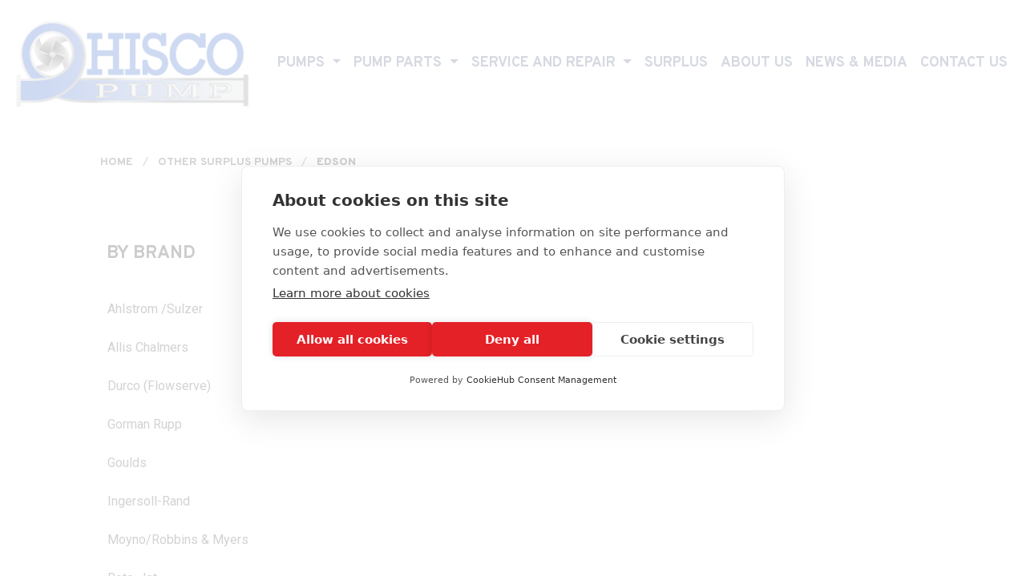

--- FILE ---
content_type: text/html; charset=utf-8
request_url: https://www.hiscopump.com/edson
body_size: 8226
content:


<!DOCTYPE html>
<html lang="en"  class="html-category-page">
<head>
    <title>Edson - HISCO Pump</title>
    
    
    <script type="application/ld+json">
    {
    "@context": {
    "@vocab": "https://schema.org/"
    },
    "@graph": [
    {
    "@id": "https://www.hiscopump.com/",
    "@type": "Organization",
    "name": "HISCO Pump Inc.",
    "url": "https://www.hiscopump.com/",
    "telephone": "+1-800-236-6930",
    "logo": {
    "@type": "ImageObject",
    "url": "https://www.hiscopump.com/Themes/HiscoPump/Content/images/logo.png"
    },
    "sameAs": [
    "https://www.facebook.com/HiscoPump/",
    "https://www.linkedin.com/company/hisco-pump-inc.",
    "https://www.youtube.com/channel/UCv8IUEsQO3kndDVXOw_rSWg",
    "https://www.instagram.com/hiscopump/"
    ]
    }
    ]
    }
    </script>
    
    <meta http-equiv="Content-type" content="text/html;charset=UTF-8" />
    <meta name="description" content="HISCO Pump provides industrial pumps, surplus pumps, pump parts, used and rebuilt pumps, vacuum pumps, mechanical seals, service, and repair." />
    <meta name="keywords" content="" />
    <meta name="generator" content="nopCommerce" />
    <meta name="viewport" content="width=device-width, initial-scale=1, shrink-to-fit=no">
    
    
    
    <link href="/Themes/HiscoPump/Content/css/bootstrap-4-navbar.min.css" rel="stylesheet" type="text/css" />
<link href="/lib/jquery-ui/jquery-ui-1.12.1.custom/jquery-ui.min.css" rel="stylesheet" type="text/css" />
<link href="/Themes/HiscoPump/Content/bootstrap/4.4.1/css/bootstrap.css" rel="stylesheet" type="text/css" />
<link href="https://fonts.googleapis.com/css?family=Roboto:400,400i,700,700i&display=swap" rel="stylesheet" type="text/css" />
<link href="https://fonts.googleapis.com/css?family=Overpass:400,700,900&display=swap" rel="stylesheet" type="text/css" />
<link href="/Themes/HiscoPump/Content/fontawesome/5.12.1/css/all.min.css" rel="stylesheet" type="text/css" />
<link href="/Themes/HiscoPump/Content/masonry/masonry.css" rel="stylesheet" type="text/css" />
<link href="/Themes/HiscoPump/Content/slick/1.8.1/slick.css" rel="stylesheet" type="text/css" />
<link href="/Themes/HiscoPump/Content/slick/1.8.1/slick-theme.css" rel="stylesheet" type="text/css" />
<link href="/Themes/HiscoPump/Content/css/scss/main.css" rel="stylesheet" type="text/css" />

    
    
    
    <link href="https://www.hiscopump.com/blog/rss/1" rel="alternate" type="application/rss+xml" title="HISCO Pump: Blog" />
    <link rel="apple-touch-icon" sizes="180x180" href="/icons/icons_0/apple-touch-icon.png">
<link rel="icon" type="image/png" sizes="32x32" href="/icons/icons_0/favicon-32x32.png">
<link rel="icon" type="image/png" sizes="192x192" href="/icons/icons_0/android-chrome-192x192.png">
<link rel="icon" type="image/png" sizes="16x16" href="/icons/icons_0/favicon-16x16.png">
<link rel="manifest" href="/icons/icons_0/site.webmanifest">
<link rel="mask-icon" href="/icons/icons_0/safari-pinned-tab.svg" color="#5bbad5">
<link rel="shortcut icon" href="/icons/icons_0/favicon.ico">
<meta name="msapplication-TileColor" content="#2d89ef">
<meta name="msapplication-TileImage" content="/icons/icons_0/mstile-150x150.png">
<meta name="msapplication-config" content="/icons/icons_0/browserconfig.xml">
<meta name="theme-color" content="#ffffff">
    
    <!--Powered by nopCommerce - https://www.nopCommerce.com-->

    <!-- Google Tag Manager -->
    <script>(function(w,d,s,l,i){w[l]=w[l]||[];w[l].push({'gtm.start':
    new Date().getTime(),event:'gtm.js'});var f=d.getElementsByTagName(s)[0],
    j=d.createElement(s),dl=l!='dataLayer'?'&l='+l:'';j.async=true;j.src=
    'https://www.googletagmanager.com/gtm.js?id='+i+dl;f.parentNode.insertBefore(j,f);
    })(window,document,'script','dataLayer','GTM-M8FZ7TW');</script>
    <!-- End Google Tag Manager -->

</head>
<body>

    <!-- Google Tag Manager (noscript) -->
    <noscript><iframe src="https://www.googletagmanager.com/ns.html?id=GTM-M8FZ7TW"
    height="0" width="0" style="display:none;visibility:hidden"></iframe></noscript>
    <!-- End Google Tag Manager (noscript) -->

    <div id="fb-root"></div>
    <script async defer crossorigin="anonymous" src="https://connect.facebook.net/en_US/sdk.js#xfbml=1&version=v12.0" nonce="8lXLs4ni"></script>
    

<a href="#content" class="skip-link">Skip to main content</a>


<div class="ajax-loading-block-window" style="display: none">
</div>
<div id="dialog-notifications-success" title="Notification" style="display:none;">
</div>
<div id="dialog-notifications-error" title="Error" style="display:none;">
</div>
<div id="dialog-notifications-warning" title="Warning" style="display:none;">
</div>
<div id="bar-notification" class="bar-notification-container" data-close="Close">
</div>



<!--[if lte IE 8]>
    <div style="clear:both;height:59px;text-align:center;position:relative;">
        <a href="http://www.microsoft.com/windows/internet-explorer/default.aspx" target="_blank">
            <img src="/Themes/HiscoPump/Content/images/ie_warning.jpg" height="42" width="820" alt="You are using an outdated browser. For a faster, safer browsing experience, upgrade for free today." />
        </a>
    </div>
<![endif]-->


<header class="header d-print-none">
    <div class="container-fluid">
        <nav class="navbar navbar-expand-xl">
            
            
            <a class="navbar-brand" href="/"><img title="Hisco Pump Inc." src="https://www.hiscopump.com/Themes/HiscoPump/Content/images/logo.png" alt="HISCO Pump Inc. logo" /></a>


          
            <div class="navbar-info" style="top: 45px; left: 340px; position: absolute; font-style: italic;font-family: Georgia , serif; align-self: center;">Family Owned and Operated Since 1976</div>
            <button class="navbar-toggler" type="button" data-toggle="collapse" data-target="#navbarNavDropdown" aria-controls="navbarNavDropdown" aria-expanded="false" aria-label="Toggle navigation">
                <span class="navbar-toggler-icon"><i class="fas fa-bars"></i></span>
            </button>
     
            <div class="navbar-alt-layout">

                <div class="navbar-info">
                    <div style="width:50px;"> &nbsp;</div>
                    
<form method="get" id="small-search-box-form" class="form-inline form-search" action="/search">
    <input type="search" class="form-control" id="small-searchterms" autocomplete="off" name="q" placeholder="Search inventory" aria-label="Search store" />
    
    <button class="btn-search" aria-label="Search Store" type="submit" value="Search"><i class="fas fa-search"></i></button>
        
            
    
</form>
                    <div class="cta">
                        <span class="call">CALL US</span> 
                        <p class="phone">800-236-6930</p>
                    </div>
                    <a href="/request-a-quote/0" class="btn btn-primary">REQUEST QUOTE</a>

                </div>
                
                <div class="collapse navbar-collapse" id="navbarNavDropdown">
    <div class="navbar-pipe-image"></div>
        <ul class="navbar-nav ml-auto" >
            <li class="nav-item dropdown ">
            <a class="nav-link dropdown-toggle" href="#" id="navbarDropdownMenuLink" data-toggle="dropdown" aria-haspopup="true" aria-expanded="false">
            
            Pumps
                </a>

                <ul class="dropdown-menu" aria-labelledby="navbarDropdownMenuLinkA" >
                    <li><a class="dropdown-item" aria-labelledby="navbarDropdownMenuLink1" href="/allis-chalmers-pumps">Allis Chalmers Pumps</a></li>
                    <li><a class="dropdown-item" aria-labelledby="navbarDropdownMenuLink2" href="/durco-pumps">Durco Pumps</a></li>
                    <li><a class="dropdown-item" aria-labelledby="navbarDropdownMenuLink3" href="/galigher-pumps">Galigher Pumps</a></li>
                    <li><a class="dropdown-item" aria-labelledby="navbarDropdownMenuLink4" href="/gorman-rupp-pumps">Gorman Rupp® Pumps</a></li>
                    <li><a class="dropdown-item" aria-labelledby="navbarDropdownMenuLink5"" href="/goulds-pumps">Goulds Pumps</a></li>
                    <li><a class="dropdown-item" aria-labelledby="navbarDropdownMenuLink6" href=" /hisco-pumps">HISCO Pumps</a></li>
                    <li><a class="dropdown-item" aria-labelledby="navbarDropdownMenuLink7" href="/lightnin-vs-agitators">Lightnin vs Agitators</a></li>
                    <li><a class="dropdown-item" aria-labelledby="navbarDropdownMenuLink8" href="/moyno-pumps">Moyno Pumps</a></li>
                    <li><a class="dropdown-item" aria-labelledby="navbarDropdownMenuLink9" href="/nash-pumps">Nash Pumps</a></li>
                    <li><a class="dropdown-item" aria-labelledby="navbarDropdownMenuLink10"  href="/oem-lines">OEM Lines</a></li>
                    <li><a class="dropdown-item" aria-labelledby="navbarDropdownMenuLink11"  href="/peerless-pumps">Peerless Pumps</a></li>
                    <li><a class="dropdown-item" aria-labelledby="navbarDropdownMenuLink12"  href="/rotojet-pumps">Rotojet Pumps</a></li>
                    <li><a class="dropdown-item" aria-labelledby="navbarDropdownMenuLink13"  href="/sulzer-ahlstrom-pumps">Sulzer / Ahlstrom Pumps</a></li>
                    <li><a class="dropdown-item" aria-labelledby="navbarDropdownMenuLink14"  href="/warman-pumps">Warman Pumps</a></li>
                    <li><a class="dropdown-item" aria-labelledby="navbarDropdownMenuLink15"  href="/warren-pumps">Warren Pumps</a></li>
                    <li><a class="dropdown-item" aria-labelledby="navbarDropdownMenuLink16"  href="/worthington-pumps">Worthington Pumps</a></li>
                </ul>


            </li>
            <li class="nav-item dropdown">
            <a class="nav-link dropdown-toggle" href="#" id="navbarDropdownMenuLinkB" data-toggle="dropdown" aria-haspopup="true" aria-expanded="false">
                    Pump Parts
                </a>
                <ul class="dropdown-menu" aria-labelledby="navbarDropdownMenuLinkC">
                    <li><a class="dropdown-item" aria-labelledby="navbarDropdownMenuLinkC1" href="/replacement-parts">Replacement Parts</a></li>
                    <li><a class="dropdown-item" aria-labelledby="navbarDropdownMenuLinkC2" href="/packing-and-seals">Packing and Seals </a></li>
                </ul>
            </li>
            <li class="nav-item dropdown">
            <a class="nav-link dropdown-toggle" href="#" id="navbarDropdownMenuLinkD" data-toggle="dropdown" aria-haspopup="true" aria-expanded="false">
                    Service and Repair
                </a>
                <ul class="dropdown-menu" aria-labelledby="navbarDropdownMenuLinkE">
                    <li><a class="dropdown-item" aria-labelledby="navbarDropdownMenuLinkE1" href="/pump-repairs">Pump Repairs</a></li>
                    <li><a class="dropdown-item" aria-labelledby="navbarDropdownMenuLinkE2" href="/engineering">Engineering </a></li>
                    <li><a class="dropdown-item" aria-labelledby="navbarDropdownMenuLinkE3" href="/field-service">Field Service</a></li>
                    <li><a class="dropdown-item" aria-labelledby="navbarDropdownMenuLinkE4" href="/locations">Locations</a></li>
                </ul>
            </li>
            <li class="nav-item">
            <a class="nav-link" href="/surpluspumps">Surplus</a>
            </li>
            <li class="nav-item active">
            <a class="nav-link" href="/about-us">About Us <span class="sr-only">(current)</span></a>
            </li>
            <li class="nav-item">
            <a class="nav-link" href="/news">News &amp; Media</a>
            </li>
            <li class="nav-item">
            <a class="nav-link" href="/contactus">Contact Us</a>
            </li>

        </ul>
    </div>




                
                
            </div>
        </nav>
    </div>
</header>


<div class="master-wrapper-content">
    


        
        <div class="container">
            <div class="breadcrumb">
                <ul itemscope itemtype="http://schema.org/BreadcrumbList">
                    <li class="breadcrumb-item">
                        <a href="/" title="Home">Home</a>
                    </li>
                                            <li itemprop="itemListElement" itemscope itemtype="http://schema.org/ListItem" class="breadcrumb-item">
                                <a href="/other-surplus-pumps" title="Other Surplus Pumps" itemprop="item">
                                    <span itemprop="name">Other Surplus Pumps</span>
                                </a>
                            <meta itemprop="position" content="1" />
                        </li>
                        <li itemprop="itemListElement" itemscope itemtype="http://schema.org/ListItem" class="breadcrumb-item active">
                                <strong class="current-item" itemprop="name">Edson</strong>
                                <span itemprop="item" itemscope itemtype="http://schema.org/Thing"
                                      id="/edson">
                                </span>
                            <meta itemprop="position" content="2" />
                        </li>
                </ul>
            </div>
        </div>

       
    <div id="content" class="master-column-wrapper">
        
<div class="container mt-md mb-md">
<div class="row content-inner">
    <div class="col-md-3 col-sm-3 col-xs-12">
    <div class="block block-category-navigation ml-5">
        <div >
            <h4>BY BRAND</h4>            
        </div>
        <div class="row">
            <ul class="side-nav">

<li class="inactive">
    <a href="/ahlstrom-sulzer-surplus">Ahlstrom /Sulzer
    </a>
</li>

<li class="inactive">
    <a href="/allis-chalmers-surplus">Allis Chalmers
    </a>
</li>

<li class="inactive">
    <a href="/durco-flowserve-surplus">Durco (Flowserve)
    </a>
</li>

<li class="inactive">
    <a href="/gorman-rupp-surplus">Gorman Rupp
    </a>
</li>

<li class="inactive">
    <a href="/goulds-surplus">Goulds
    </a>
</li>

<li class="inactive">
    <a href="/ingersoll-rand-surplus">Ingersoll-Rand
    </a>
</li>

<li class="inactive">
    <a href="/moyno-robbins-myers-surplus">Moyno/Robbins &amp; Myers
    </a>
</li>

<li class="inactive">
    <a href="/roto-jet-surplus">Roto-Jet
    </a>
</li>

<li class="inactive">
    <a href="/warren-surplus">Warren
    </a>
</li>

<li class="inactive">
    <a href="/worthington-flowserve-surplus">Worthington (Flowserve)
    </a>
</li>

<li class="inactive">
    <a href="/surplus-pump-parts">Surplus Pump Parts
    </a>
</li>

<li class="active">
    <a href="/other-surplus-pumps">Other Surplus Pumps
    </a>
                <ul class="sublist">

<li class="inactive">
    <a href="/armstrong">Armstrong
    </a>
</li>

<li class="inactive">
    <a href="/aurora">Aurora
    </a>
</li>

<li class="inactive">
    <a href="/bell-and-gossett">Bell &amp; Gossett
    </a>
</li>

<li class="inactive">
    <a href="/bingham">Bingham
    </a>
</li>

<li class="inactive">
    <a href="/bird-grubbens">Bird Grubbens
    </a>
</li>

<li class="inactive">
    <a href="/blackmer">Blackmer
    </a>
</li>

<li class="inactive">
    <a href="/bran-luebbe">Bran Luebbe
    </a>
</li>

<li class="inactive">
    <a href="/bredel-delden">Bredel Delden
    </a>
</li>

<li class="inactive">
    <a href="/buffalo">Buffalo
    </a>
</li>

<li class="inactive">
    <a href="/carver">Carver
    </a>
</li>

<li class="inactive">
    <a href="/chem-pumps">Chem-Pumps
    </a>
</li>

<li class="inactive">
    <a href="/chesterton">Chesterton
    </a>
</li>

<li class="inactive">
    <a href="/coker">Coker
    </a>
</li>

<li class="inactive">
    <a href="/crane-durion">Crane Durion
    </a>
</li>

<li class="inactive">
    <a href="/crown">Crown
    </a>
</li>

<li class="inactive">
    <a href="/dean-bros">Dean Bros
    </a>
</li>

<li class="inactive">
    <a href="/discflo">Discflo
    </a>
</li>

<li class="inactive">
    <a href="/eco-pump">Eco-Pump
    </a>
</li>

<li class="active last">
    <a href="/edson">Edson
    </a>
</li>

<li class="inactive">
    <a href="/fairbanks-morse">Fairbanks Morse
    </a>
</li>

<li class="inactive">
    <a href="/flygt">Flygt
    </a>
</li>

<li class="inactive">
    <a href="/frederick-iron">Frederick Iron
    </a>
</li>

<li class="inactive">
    <a href="/fybroc">Fybroc
    </a>
</li>

<li class="inactive">
    <a href="/galigher">Galigher
    </a>
</li>

<li class="inactive">
    <a href="/g-and-l">G&amp;L
    </a>
</li>

<li class="inactive">
    <a href="/graco">Graco
    </a>
</li>

<li class="inactive">
    <a href="/grundfos">Grundfos
    </a>
</li>

<li class="inactive">
    <a href="/homelite">Homelite
    </a>
</li>

<li class="inactive">
    <a href="/hydromatic">Hydromatic
    </a>
</li>

<li class="inactive">
    <a href="/gusher">Gusher
    </a>
</li>

<li class="inactive">
    <a href="/hardie">Hardie
    </a>
</li>

<li class="inactive">
    <a href="/imo">IMO
    </a>
</li>

<li class="inactive">
    <a href="/kontrol">Kontrol
    </a>
</li>

<li class="inactive">
    <a href="/komline-sanderson">Komline Sanderson
    </a>
</li>

<li class="inactive">
    <a href="/ksb">KSB
    </a>
</li>

<li class="inactive">
    <a href="/labour">Labour
    </a>
</li>

<li class="inactive">
    <a href="/lawrence">Lawrence
    </a>
</li>

<li class="inactive">
    <a href="/liquiflo">Liquiflo
    </a>
</li>

<li class="inactive">
    <a href="/lister">Lister
    </a>
</li>

<li class="inactive">
    <a href="/lmi">LMI
    </a>
</li>

<li class="inactive">
    <a href="/march">March
    </a>
</li>

<li class="inactive">
    <a href="/marlow">Marlow
    </a>
</li>

<li class="inactive">
    <a href="/mepco">Mepco
    </a>
</li>

<li class="inactive">
    <a href="/metso-sunds">Metso Sunds
    </a>
</li>

<li class="inactive">
    <a href="/milton-roy">Milton Roy
    </a>
</li>

<li class="inactive">
    <a href="/mission">Mission
    </a>
</li>

<li class="inactive">
    <a href="/mono">Mono
    </a>
</li>

<li class="inactive">
    <a href="/mth">MTH
    </a>
</li>

<li class="inactive">
    <a href="/netzsch">Netzsch
    </a>
</li>

<li class="inactive">
    <a href="/oberdorfer">Oberdorfer
    </a>
</li>

<li class="inactive">
    <a href="/paco">Paco
    </a>
</li>

<li class="inactive">
    <a href="/peabody-and-barnes">Peabody &amp; Barnes
    </a>
</li>

<li class="inactive">
    <a href="/peerless">Peerless
    </a>
</li>

<li class="inactive">
    <a href="/penn-valley">Penn Valley
    </a>
</li>

<li class="inactive">
    <a href="/pioneer">Pioneer
    </a>
</li>

<li class="inactive">
    <a href="/plad-equipment">Plad Equipment
    </a>
</li>

<li class="inactive">
    <a href="/plenty">Plenty
    </a>
</li>

<li class="inactive">
    <a href="/power-d">Power D
    </a>
</li>

<li class="inactive">
    <a href="/pulsafeeder">Pulsafeeder
    </a>
</li>

<li class="inactive">
    <a href="/scan-pump">Scan Pump
    </a>
</li>

<li class="inactive">
    <a href="/scot">Scot
    </a>
</li>

<li class="inactive">
    <a href="/shartle">Shartle
    </a>
</li>

<li class="inactive">
    <a href="/sta-rite">Sta-Rite
    </a>
</li>

<li class="inactive">
    <a href="/sterling">Sterling
    </a>
</li>

<li class="inactive">
    <a href="/sunflo">Sunflo
    </a>
</li>

<li class="inactive">
    <a href="/sundstand">Sundstand
    </a>
</li>

<li class="inactive">
    <a href="/svedala">Svedala
    </a>
</li>

<li class="inactive">
    <a href="/taco">Taco
    </a>
</li>

<li class="inactive">
    <a href="/tarby">Tarby
    </a>
</li>

<li class="inactive">
    <a href="/thrush-co">Thrush Co.
    </a>
</li>

<li class="inactive">
    <a href="/tri-clover">Tri-Clover
    </a>
</li>

<li class="inactive">
    <a href="/tri-rotor-inc">Tri-Rotor Inc.
    </a>
</li>

<li class="inactive">
    <a href="/tuthill-kentroll">Tuthill / Kentroll
    </a>
</li>

<li class="inactive">
    <a href="/uniflo">Uniflo
    </a>
</li>

<li class="inactive">
    <a href="/unilig">Unilig
    </a>
</li>

<li class="inactive">
    <a href="/union-power-pump">Union Power Pump
    </a>
</li>

<li class="inactive">
    <a href="/vanton">Vanton
    </a>
</li>

<li class="inactive">
    <a href="/vaughn">Vaughn
    </a>
</li>

<li class="inactive">
    <a href="/vershmatic">Vershmatic
    </a>
</li>

<li class="inactive">
    <a href="/vickers">Vickers
    </a>
</li>

<li class="inactive">
    <a href="/viking">Viking
    </a>
</li>

<li class="inactive">
    <a href="/waukesha">Waukesha
    </a>
</li>

<li class="inactive">
    <a href="/weinman">Weinman
    </a>
</li>

<li class="inactive">
    <a href="/wemco">Wemco
    </a>
</li>

<li class="inactive">
    <a href="/wilden">Wilden
    </a>
</li>
                </ul>
</li>

<li class="inactive">
    <a href="/other-surplus-equipment">Other Surplus Equipment
    </a>
</li>

<li class="inactive">
    <a href="/surplus-industrial-motors-3">Surplus Industrial  Motors
    </a>
</li>
            </ul>
            
        </div>
        <hr class="blue3" />
    </div>
    </div>
    <div class="col-md-8 col-sm-9 col-xs-12">
        
<div class="page category-page">
    <div class="page-title">
        <h1 style=" color : #777 !important;">Edson</h1>
    </div>
    <div class="page-body">
        
        
     
        
        
        
        <div class="product-filters">
                    </div>
        

        
    </div>
</div>

    </div>
   
</div>
</div>


    </div>
</div>



<div class="request-quote-footer bg-color-blue4">
    <div class="container">
        <div class="row">
            <div class="col">
                    <div class="topic-block">
        <div class="topic-block-body">
            <div class="pt-md pb-md bg-color-blue4">
<div class="container">
<div class="row">
<div class="col">
<h2>Please Contact us to Request a Quote for Pumps, Pump Parts, Pump Services, or Custom pumps.</h2>
<a class="btn btn-outline btn-outline-white" title="request a quote" href="/request-a-quote/0">REQUEST A QUOTE</a></div>
</div>
</div>
</div>
        </div>
    </div>
  
            </div>
        </div>
    </div>
</div>

<footer class="footer d-print-none">
    <div class="container">
        <div class="row">
            <div class="col">
                <ul class="social">
                    <li><a href="https://www.facebook.com/HiscoPump/" target="_blank" title="Visit the HISCO Pump Facebook page" aria-label="Visit the HISCO Pump Facebook page (opens in a new tab)."><img src="/images/uploaded/Content/facebook-icon.png" alt="Facebook icon" /></a></li>
                    <li><a href="https://www.linkedin.com/company/hisco-pump-inc." target="_blank" title="Visit the HISCO Pump LinkedIn page" aria-label="Visit the HISCO Pump LinkedIn page (opens in a new tab)."><img src="/images/uploaded/Content/linkedin-icon.png" alt="LinkedIn icon" /></a></li>
                    <li><a href="https://www.youtube.com/channel/UCv8IUEsQO3kndDVXOw_rSWg" target="_blank" title="Visit the HISCO Pump YouTube page" aria-label="Visit the HISCO Pump YouTube page (opens in a new tab)."><img src="/images/uploaded/Content/youtube-icon.png" alt="YouTube icon" /></a></li>
                    <li><a href="https://www.instagram.com/hiscopump/?hl=en" target="_blank" title="Visit the HISCO Pump Instagram page" aria-label="Visit the HISCO Pump Instagram page (opens in a new tab)."><img src="/images/uploaded/Content/instagram-icon.png" alt="Instagram icon" /></a></li>
                </ul>
                <ul class="footer-nav">                    
                    <li><a href="/about-us">ABOUT US</a></li>
                    <li><a href="/news">NEWS & MEDIA</a></li>
                    <li><a href="/contactus">CONTACT US</a></li>
                </ul>
                <ul class="list-inline fs20">
                    <li class="list-inline-item"><a href="tel:8002366930"><i class="fas fa-phone"></i> 800-236-6930</a></li>
                    <li class="list-inline-item"><a href="https://www.google.com/maps/place/Hisco+Pump,+Inc./@41.8104972,-72.7141637,17z/data=!3m1!4b1!4m5!3m4!1s0x89e7ab2d0bfb9f3b:0xe370aed8958b9845!8m2!3d41.8104113!4d-72.7119723](https://www.google.com/maps/place/Hisco+Pump,+Inc./@41.8104972,-72.7141637,17z/data=!3m1!4b1!4m5!3m4!1s0x89e7ab2d0bfb9f3b:0xe370aed8958b9845!8m2!3d41.8104113!4d-72.7119723)" target="_blank" title="View the Google Maps location for HISCO Pump" aria-label=" View the Google Maps location for HISCO Pump (opens in a new tab)"><i class="fas fa-map-marker-alt"></i> 4 Mosey Drive, Bloomfield, Connecticut 06002</a></li>
                </ul>
                <p class="fs14">Disclaimer: HISCO Pump supplies replacement parts and pumps to fit a wide range of OEM pumps. Any use of OEM names, trademarks, model no., or part no. is for reference only.</p>
                <p class="fs14">
                    &copy; 2008-2026&nbsp; All rights reserved. HISCO Pump Inc. | <a href="/privacy-policy" class="line">Privacy Policy</a> | <a href="/sitemap" class="line">Sitemap</a> |                         <span class="footer-powered-by">
                            Powered by <a class="line" href="https://www.nopcommerce.com/en" target="_blank" title="Learn more about NopCommerce" aria-label="Learn more about NopCommerce (opens in a new tab)">nopCommerce</a>
                        </span>
                </p>
                
            </div>
        </div>
    </div>
</footer>




    
    <script src="/lib/jquery/jquery-3.3.1.min.js"></script>
<script src="/lib/jquery-validate/jquery.validate-v1.17.0/jquery.validate.min.js"></script>
<script src="/lib/jquery-validate/jquery.validate.unobtrusive-v3.2.10/jquery.validate.unobtrusive.min.js"></script>
<script src="/lib/jquery-ui/jquery-ui-1.12.1.custom/jquery-ui.min.js"></script>
<script src="/lib/jquery-migrate/jquery-migrate-3.0.1.min.js"></script>
<script src="/js/public.common.js"></script>
<script src="/js/public.ajaxcart.js"></script>
<script src="/js/public.countryselect.js"></script>
<script src="/Themes/HiscoPump/Content/masonry/masonry.pkgd.min.js"></script>
<script src="/Themes/HiscoPump/Content/js/bootstrap-4-navbar.js"></script>
<script src="/Themes/HiscoPump/Content/bootstrap/4.4.1/js/bootstrap.js"></script>
<script src="/Themes/HiscoPump/Content/matchheight/0.7.2/matchheight.min.js"></script>
<script src="/Themes/HiscoPump/Content/slick/1.8.1/slick.min.js"></script>
<script src="/Themes/HiscoPump/Content/js/main.js"></script>

    <script>
        $("#small-search-box-form").on("submit", function(event) {
            if ($("#small-searchterms").val() == "") {
                alert('Please enter some search keyword');
                $("#small-searchterms").focus();
                event.preventDefault();
            }
        });
        </script>
<script>
        $(document).ready(function() {
            var showLinkToResultSearch;
            var searchText;
            $('#small-searchterms').autocomplete({
                    delay: 500,
                    minLength: 2,
                    source: '/catalog/searchtermautocomplete',
                    appendTo: '.search-box',
                    select: function(event, ui) {
                        $("#small-searchterms").val(ui.item.label);
                        setLocation(ui.item.producturl);
                        return false;
                },
                //append link to the end of list
                open: function(event, ui) {
                    //display link to search page
                    if (showLinkToResultSearch) {
                        searchText = document.getElementById("small-searchterms").value;
                        $(".ui-autocomplete").append("<li class=\"ui-menu-item\" role=\"presentation\"><a href=\"/search?q=" + searchText + "\">View all results...</a></li>");
                    }
                }
            })
            .data("ui-autocomplete")._renderItem = function(ul, item) {
                var t = item.label;
                showLinkToResultSearch = item.showlinktoresultsearch;
                //html encode
                t = htmlEncode(t);
                return $("<li></li>")
                    .data("item.autocomplete", item)
                    .append("<a><span>" + t + "</span></a>")
                    .appendTo(ul);
            };
        });
        </script>
<script>
    AjaxCart.init(false, '.header-links .cart-qty', '.header-links .wishlist-qty', '#flyout-cart');
</script>

</body>

</html>

--- FILE ---
content_type: text/css
request_url: https://www.hiscopump.com/Themes/HiscoPump/Content/css/bootstrap-4-navbar.min.css
body_size: -409
content:
.dropdown-toggle.active-dropdown::after {
  transform: rotate(-90deg)
}
.scrollable-dropdown {
  overflow-y: auto;
  max-height: 80vh;
  overflow-x: auto;
  width: 315px;
}

.dropdown-submenu {
}



--- FILE ---
content_type: text/css
request_url: https://www.hiscopump.com/Themes/HiscoPump/Content/masonry/masonry.css
body_size: -455
content:
.grid-sizer {
  width: 50%;
}

.grid-item { 
  width:45%;
  padding: 20px;
  margin:2%;
}

@media(max-width: 540px)
        {
          .grid-sizer {
            width: 100%;
          }
          .grid-item { 
            width:100%;
        }
      }

--- FILE ---
content_type: text/css
request_url: https://www.hiscopump.com/Themes/HiscoPump/Content/css/scss/main.css
body_size: 3521
content:
.mt-p {
  margin-top: 1.75rem;
}

.mt-xs {
  margin-top: 1rem;
}

.mt-sm {
  margin-top: 40px;
}

.mt-md {
  margin-top: 75px;
}

.mt-lg {
  margin-top: 100px;
}

.mb-xs {
  margin-bottom: 1rem;
}

.mb-sm {
  margin-bottom: 40px;
}

.mb-md {
  margin-bottom: 75px;
}

.mb-lg {
  margin-bottom: 100px;
}

.pt-xs {
  padding-top: 1rem;
}

.pt-sm {
  padding-top: 40px;
}

.pt-md {
  padding-top: 75px;
}

.pt-lg {
  padding-top: 100px;
}

.pb-xs {
  padding-bottom: 1rem;
}

.pb-sm {
  padding-bottom: 40px;
}

.pb-md {
  padding-bottom: 75px;
}

.pb-lg {
  padding-bottom: 100px;
}

.plr-md {
  padding-left: 75px;
  padding-right: 75px;
}

.bg-color-blue3 {
  background-color: #D9E8F5;
}

.bg-color-blue4 {
  background-color: #569BBD;
  color: #fff;
}
.bg-color-blue4 h1, .bg-color-blue4 h2, .bg-color-blue4 h3, .bg-color-blue4 h4, .bg-color-blue4 h5, .bg-color-blue4 h6, .bg-color-blue4 .h1, .bg-color-blue4 .h2, .bg-color-blue4 .h3, .bg-color-blue4 .h4, .bg-color-blue4 .h5, .bg-color-blue4 .h6 {
  color: #fff;
}
.bg-color-blue4 a {
  color: #fff;
}

.color-dark {
  color: #222222;
}

h1, h2, h3, h4, h5, h6, .h1, .h2, .h3, .h4, .h5, .h6 {
  font-family: "Overpass", sans-serif;
}

h1, .h1 {
  font-size: 4rem;
  font-weight: 900;
  line-height: 1.2;
  color: #000;
  text-transform: uppercase;
}

@media screen and (max-width: 575px) {
  h1, .h1 {
    font-size: 2.5em;
  }
}
.hero h1, .hero .h1 {
  color: #fff;
}

h2, .h2 {
  font-size: 1.8rem;
  font-weight: 700;
  line-height: 1.2em;
  color: #304269;
  text-transform: uppercase;
}

h3, .h3 {
  font-size: 2rem;
  font-weight: 700;
  line-height: 1.1em;
  color: #304269;
  text-transform: uppercase;
}

h4, .h4 {
  font-size: 1.4rem;
  font-weight: 700;
  line-height: 1.2em;
  color: #000;
  text-transform: uppercase;
}

h5, .h5 {
  font-size: 1.125rem;
  font-weight: 700;
  line-height: 1.125em;
  color: #304269;
}

h6, .h6 {
  font-size: 0.7rem;
  font-weight: 900;
  line-height: 1em;
  color: #304269;
}

p, li {
  line-height: 1.5em;
}

.lead {
  font-size: 1.4rem;
  line-height: 1.3em;
}

.fs32 {
  font-size: 32px;
}

.fs20 {
  font-size: 1.25em;
}

.fs14 {
  font-size: 0.875em;
}

.hr-light {
  border-top: 1px solid #eeeeee;
  background-color: transparent;
}

.text-center {
  text-align: center;
}

a {
  color: #304269;
  text-decoration: none;
}
a:hover {
  text-decoration: underline;
  color: #304269;
}
a.line {
  text-decoration: underline;
}
a.line:hover {
  text-decoration: none;
}
a.more {
  font-weight: bold;
}

.page-body a {
  text-decoration: underline;
}

.page-body a.btn {
  text-decoration: none;
}

nav .btn {
  line-height: 2.5em;
}

.btn {
  font-family: "Overpass", sans-serif;
  border-radius: 0;
  padding: 0.5rem 1.5rem;
}
.btn:hover {
  text-decoration: none;
}
.btn.btn-primary {
  background-color: #EB1000;
  border-color: #EB1000;
  color: #fff;
}
.btn.btn-primary:hover {
  background-color: #304269;
  border-color: #304269;
  color: #fff;
}

.btn-outline {
  background-color: transparent;
  border: 2px solid transparent;
  font-size: 1.5rem;
  font-weight: 700;
}
.btn-outline-white {
  border-color: #fff;
  color: #fff;
}
.btn-outline-white:hover {
  background-color: rgba(225, 225, 225, 0.5);
  border-color: #fff;
  text-decoration: none;
  color: #fff;
}
.btn-outline-secondary {
  border-color: #304269;
  color: #304269;
}
.btn-outline-secondary:hover {
  background-color: #304269;
  border-color: #304269;
  color: #fff;
}

.slick {
  padding: 0 50px;
}

.slick-arrow {
  z-index: 1;
}
.slick-arrow.slick-prev, .slick-arrow.slick-next {
  width: 19px;
  height: 50px;
}
.slick-arrow.slick-prev:before, .slick-arrow.slick-next:before {
  font-size: 3.125rem;
  color: #304269;
  font-style: normal;
  font-variant: normal;
  text-rendering: auto;
  -webkit-font-smoothing: antialiased;
  font-family: "Font Awesome 5 Free";
  font-weight: 900;
  opacity: 1;
}
.slick-arrow.slick-prev {
  left: 0;
}
.slick-arrow.slick-prev:before {
  content: "\f0d9";
}
.slick-arrow.slick-next {
  right: 0;
}
.slick-arrow.slick-next:before {
  content: "\f0da";
}

body {
  font-family: "Roboto", sans-serif;
  line-height: 1.2em;
  color: #222222;
}

hr {
  background-color: #304269;
  height: 4px;
  margin: 2rem auto;
  border: none;
}
hr.small {
  height: 1px;
  margin: 1rem auto;
}
hr.blue3 {
  background-color: #D9E8F5;
}
hr.gray {
  background-color: #707070;
}

.no-gutter {
  padding-left: 0;
  padding-right: 0;
}

.header-grid {
  display: grid;
  grid-template-columns: 1fr fit-content(20%);
  grid-template-rows: auto;
  align-items: center;
}
.header-grid h1, .header-grid h2, .header-grid h3, .header-grid h4, .header-grid h5, .header-grid h6, .header-grid .h1, .header-grid .h2, .header-grid .h3, .header-grid .h4, .header-grid .h5, .header-grid .h6 {
  margin: 0;
}
@media (max-width: 992px) {
  .header-grid {
    grid-template-columns: 1fr;
    grid-template-rows: 1fr 1fr;
  }
}

.gallery .picture img {
  width: 100%;
}

.gallery .picture-thumbs {
  overflow: hidden;
}

.gallery .picture-thumbs .thumb-item {
  width: 33%;
}

.gallery .picture-thumbs .thumb-item img {
  width: 100%;
}

.product-viewmode {
  display: none;
}

.product-sorting, .product-page-size {
  display: inline-block;
  margin-left: 10px;
}

.header .cta {
  text-align: right;
  color: #304269;
  font-family: "Overpass", sans-serif;
}
.header .cta .call {
  font-size: 0.875em;
}
.header .cta .phone {
  margin-bottom: 0;
  font-size: 1.5rem;
  font-weight: bold;
}
.header .navbar {
  padding: 1rem 0;
}
.header .navbar-brand img {
  max-width: 300px;
}
.header .navbar-brand .navbar-toggler, .header .navbar-brand .navbar-toggler-icon {
  color: #304269;
}
.header .navbar-pipe-image {
  width: calc(100% - 260px);
  top: 100px;
  position: absolute;
  left: 260px;
  height: 28px;
  background-image: url("/Themes/HiscoPump/Content/images/gap.gif");
  background-repeat: repeat-x;
  z-index: -1;
}
@media (max-width: 1400px) {
  .header .navbar-pipe-image {
    display: none;
  }
}
@media (max-width: 1400px) {
  .header .navbar-alt-layout {
    display: block;
    width: 100%;
  }
}
@media (min-width: 992px) {
  .header .navbar-alt-layout {
    margin-left: auto;
  }
}
.header .navbar-info {
  display: flex;
  justify-content: flex-end;
  margin-bottom: 1rem;
}
.header .navbar-info * {
  margin-left: 1rem;
}
.header .navbar-info *:first-child {
  margin-left: 0;
}
@media (max-width: 1400px) {
  .header .navbar-info {
    display: none;
  }
}
.header .navbar-nav > li {
  margin-left: 1rem;
}
.header .navbar-nav > li:first-child {
  margin-left: 0;
}
.header .navbar-nav > li > a {
  text-transform: uppercase;
  font-size: 1.125em;
}
@media (max-width: 1400px) {
  .header .navbar-nav > li {
    margin-left: 0;
  }
}
.header .navbar-nav li a {
  font-family: "Overpass", sans-serif;
  font-weight: bold;
  color: #304269;
}
.header .navbar-nav .dropdown-menu {
  border-radius: 0;
  padding: 0;
}
.header .navbar-nav .dropdown-menu .dropdown-item {
  border-top: 1px solid #D9E8F5;
  padding: 0.75rem 1rem;
  font-size: 1rem;
}
.header .navbar-nav .dropdown-menu .dropdown-item:first-child {
  border-top: none;
}
.header .form-search {
  border: 1px solid #707070;
}
.header .form-search .form-control {
  border-radius: 0;
  border: none;
  border-right: 1px solid #707070;
}
.header .form-search .btn-search {
  appearance: none;
  -webkit-appearance: none;
  border: none;
  background: none;
  box-shadow: none;
  color: #707070;
  margin: 0;
  padding: 0.5rem 1rem;
}

.admin-header-links {
  background-color: #083FBD;
  text-align: center;
  color: #fff;
}

.admin-header-links a {
  color: #fff;
}

.admin-header-links a:hover {
  color: #fff;
}

.admin-header-links * {
  display: inline-block;
  margin: 0 10px;
  line-height: 35px;
  font-size: 12px;
  font-weight: bold;
}

.admin-header-links .impersonate {
  display: inline-block;
}

.admin-header-links .impersonate a {
  background-color: #fff;
  padding: 0 15px;
}

.admin-header-links .impersonate a:hover {
  background-color: #e8e6e6;
}

.breadcrumb {
  padding: 0;
  border-radius: 0;
  background-color: transparent;
  margin: 2rem 0;
}
.breadcrumb-item {
  text-transform: uppercase;
  color: #222222;
  display: inline-block;
  font-family: "Overpass", sans-serif;
  font-size: 0.875rem;
  font-weight: bold;
}
.breadcrumb-item a {
  color: #222222;
  font-family: "Overpass", sans-serif;
  font-size: 0.875rem;
  font-weight: bold;
}
.breadcrumb-item.active {
  text-transform: uppercase;
  color: #222222;
  font-family: "Overpass", sans-serif;
  font-size: 0.875rem;
  font-weight: bold;
}

.footer {
  background-color: #222222;
  padding: 75px 0;
  color: #fff;
}
.footer-nav {
  display: block;
  list-style: none;
  padding: 0;
}
.footer-nav > li {
  display: inline-block;
  margin-left: 3rem;
}
.footer-nav > li:first-child {
  margin-left: 0;
}
.footer-nav > li a {
  font-family: "Overpass", sans-serif;
  font-weight: bold;
}
.footer a {
  color: #fff;
  font-weight: normal;
}
.footer p, .footer ol, .footer ul {
  margin-bottom: 40px;
}
.footer p:last-child, .footer ol:last-child, .footer ul:last-child {
  margin-bottom: 0;
}
.footer ul > li, .footer ol > li {
  margin-left: 2rem;
}
.footer ul > li:first-child, .footer ol > li:first-child {
  margin-left: 0;
}

.hero {
  display: flex;
  background-repeat: no-repeat;
  background-position: center center;
  background-size: cover;
  color: #fff;
}
.hero hr {
  background-color: #fff;
}
.hero-style1 {
  background-image: url("/Themes/HiscoPump/Content/images/header-pumps.png");
}
.hero-style1 .row {
  min-height: 600px;
}
.hero-style2 {
  background-image: url("/Themes/HiscoPump/Content/images/about-header.jpg");
}
.hero-style2 .row {
  min-height: 300px;
}
.hero-style3 {
  background-image: url("/Themes/HiscoPump/Content/images/surplus-header.jpg");
}
.hero-style3 .row {
  min-height: 300px;
}

.testimonials {
  background-color: #D9E8F5;
  padding: 75px 0;
}

.content-inner ol li, .content-inner ul li {
  margin-top: 1rem;
}
.content-inner ol li:first-child, .content-inner ul li:first-child {
  margin-top: 0;
}
.content-inner .pagination > li {
  margin: 0;
}
.content-inner .pagination > li.active {
  font-weight: bold;
}
.content-inner .breadcrumb-item {
  margin: 0;
}

ul.side-nav {
  margin: 1.75rem 0;
  padding: 0;
}
ul.side-nav li {
  list-style: none;
  display: block;
  margin-top: 0.5rem;
}
ul.side-nav li a {
  display: block;
  color: #222222;
  padding: 0.5rem 1rem;
}
ul.side-nav li a:hover {
  background-color: #D9E8F5;
  text-decoration: none;
}

@media (max-width: 768px) {
  .sidebar {
    margin-top: 40px;
  }
}

@media (max-width: 992px) {
  .products-list .product-preview {
    flex-direction: column;
    gap: 10px;
  }
}
.products-list .product-preview {
  margin-top: 1rem 0;
  padding: 1rem 0;
  border-top: 1px solid #D9E8F5;
}
.products-list .product-preview:first-child {
  margin-top: 0;
  padding-top: 0;
  border-top: none;
}
.products-list .product-preview:last-child {
  margin-bottom: 0;
  padding-bottom: 0;
}
.products-list .product-preview ol li, .products-list .product-preview ul li {
  margin: 0;
}
.products-list .pagination {
  justify-content: flex-end;
}

@media (max-width: 992px) {
  .preview {
    margin-bottom: 1.75rem;
  }
}

.pagination .page-item .page-link {
  color: #304269;
  border: none;
  background-color: transparent;
}
.pagination .page-item .page-link:focus {
  z-index: 3;
  outline: 0;
  box-shadow: 0 0 0 0.2rem rgb(0, 0, 0);
}
.pagination .page-item:first-child .page-link, .pagination .page-item:last-child .page-link {
  color: #304269;
}

.categoryList {
  text-align: center;
}

.categoryList img {
  margin-bottom: 20px;
  width: 100%;
}

.social {
  list-style: none;
  margin: 0;
  padding: 0;
}
.social li {
  display: inline-block;
}

.searchBody {
  margin-bottom: 20px;
  padding: 10px;
}
.searchBody button {
  background: #EB1000;
  color: #fff;
  border: none;
  padding: 10px 15px;
}
.searchBody form {
  margin: 0 auto;
  width: 100%;
}
.searchBody input {
  margin-right: 10px;
  width: 87% !important;
}

.pump-details-col1 {
  text-align: right;
  font-weight: bold;
  padding-right: 0;
}
.pump-details-col3 {
  padding-left: 0;
}
.pump-details-title {
  margin-top: 1rem;
  font-family: "Roboto", sans-serif;
  color: #222222;
  font-size: 1.25em;
  text-transform: unset;
}

.product-details-name {
  font-family: "Roboto", sans-serif;
  color: #222222;
  font-size: 1.5em;
}

.form-control {
  border: 1px solid #707070;
  border-radius: 2px;
}

.req {
  color: #EB1000;
  margin-left: 0.25rem;
}

.request-quote-footer {
  width: 100%;
}

.btn:focus, .btn.focus {
  outline: 0;
  box-shadow: 0 0 0 0.2rem rgb(0, 0, 0);
}

.news-body img {
  width: 100%;
}

@media all and (-ms-high-contrast: none) {
  .text-with-image .image {
    width: 100%; /* IE10 */
  }
  .text-with-image *::-ms-backdrop, .text-with-image .image {
    width: 100%;
  }
  .text-with-image { /* IE11 */ }
}
.text-with-image .text {
  margin: 1.75rem 0;
}
@media (max-width: 768px) {
  .text-with-image .text {
    text-align: center;
  }
  .text-with-image .text.text-right, .text-with-image .text.text-left {
    text-align: center !important;
  }
}
.text-with-image .text p:last-child {
  margin-bottom: 0;
}
.text-with-image .image-outside {
  position: relative;
}
@media (max-width: 768px) {
  .text-with-image .image-outside .image {
    margin-bottom: 0;
  }
}
.text-with-image .image-outside .text {
  display: table-cell;
  padding: 40px 0;
}
.text-with-image .image-outside.image-left .image {
  position: absolute;
}
@media (max-width: 768px) {
  .text-with-image .image-outside.image-left .image {
    position: relative;
  }
}
.text-with-image .image-outside.image-right .image {
  position: absolute;
}
@media (max-width: 768px) {
  .text-with-image .image-outside.image-right .image {
    position: relative;
    right: 0;
  }
}
.text-with-image .image-outside .align-items-center .text {
  vertical-align: middle;
}
.text-with-image .image-outside .align-items-start .text {
  vertical-align: top;
}
.text-with-image .image-outside .align-items-end .text {
  vertical-align: bottom;
}

/* Skip Link */
.skip-link {
  position: absolute;
  width: 1px;
  height: 1px;
  padding: 0;
  margin: -1px;
  overflow: hidden;
  clip: rect(0, 0, 0, 0);
  clip-path: inset(50%);
  white-space: nowrap;
  border: 0;
}

.skip-link:focus {
  position: fixed;
  top: 0;
  left: 0;
  width: auto;
  height: auto;
  padding: 15px 23px;
  margin: 0;
  background-color: #000;
  color: #fff;
  clip: auto;
  clip-path: none;
  text-decoration: none;
  z-index: 100000;
  font-size: 14px;
}

/*# sourceMappingURL=main.css.map */


--- FILE ---
content_type: application/javascript
request_url: https://www.hiscopump.com/Themes/HiscoPump/Content/js/main.js
body_size: -253
content:
// MATCH HEIGHTS
$(document).ready(function () {
    // TEXT WITH IMAGE
    $(".text-with-image .image-outside .text, .text-with-image .image-outside .image").matchHeight({
        byRow: true
    });

  

});
$(window).bind('load resize', function () {
    // TEXT WITH IMAGE
    $(".text-with-image .image-outside .text, .text-with-image .image-outside .image").matchHeight({
        byRow: true
    });
});

  // SLICK
  $(".slick").slick({
    autoplay: true,
    autoplaySpeed: 5000,
    arrows: true,
    dots: false,
    fade: true
  });

$('.grid').masonry({
  // set itemSelector so .grid-sizer is not used in layout
  itemSelector: '.grid-item',
  // use element for option
  columnWidth: '.grid-sizer',
  percentPosition: true
})



